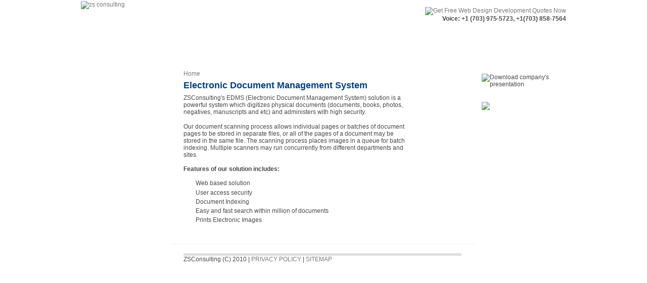

--- FILE ---
content_type: text/html; charset=utf-8
request_url: https://zsconsulting.net/edms
body_size: 2843
content:
<!DOCTYPE html PUBLIC "-//W3C//DTD XHTML 1.0 Strict//EN" "http://www.w3.org/TR/xhtml1/DTD/xhtml1-strict.dtd">
<html xmlns="http://www.w3.org/1999/xhtml" xml:lang="en" lang="en" dir="ltr">
  <head>
<meta http-equiv="Content-Type" content="text/html; charset=utf-8" />
    <title>Electronic Document Management System | Z S Cconsulting</title>
    <meta http-equiv="Content-Type" content="text/html; charset=utf-8" />
<link rel="shortcut icon" href="/misc/favicon.ico" type="image/x-icon" />
    <link type="text/css" rel="stylesheet" media="all" href="/css/css_108bc96bcf1e4630a2821f5059191485.css" />
<link type="text/css" rel="stylesheet" media="print" href="/css/css_ab32f1ace7643913a1108b9f26b1224e.css" />
        <!--[if lt IE 7]>
      <link type="text/css" rel="stylesheet" media="all" href="/sites/all/themes/garland_dropmenu/fix-ie.css" />    <![endif]-->
       <script type="text/javascript"><!--//--><![CDATA[//><!--

sfHover = function() {
	var sfEls = document.getElementById("nav").getElementsByTagName("LI");
	for (var i=0; i<sfEls.length; i++) {
		sfEls[i].onmouseover=function() {
			this.className+=" sfhover";
		}
		sfEls[i].onmouseout=function() {
			this.className=this.className.replace(new RegExp(" sfhover\\b"), "");
		}
	}
}
if (window.attachEvent) window.attachEvent("onload", sfHover);

//--><!]]></script>
<script src="https://static.dudamobile.com/DM_redirect.js" type="text/javascript"></script>
<script type="text/javascript">DM_redirect("http://m.zsconsulting.net");</script>
  </head>

<body class="sidebars">
<div class="header">
	<div style="float:left; width:360px; padding-top:2px;"><a href="/index.php"><IMG SRC="/sites/all/themes/garland_dropmenu/images/logo.png" WIDTH="340" HEIGHT="57" BORDER="0" ALT="zs consulting"></a></div>
	<div style="float:left; width:270px;">&nbsp;</div>
	<div style="float:left; width:330px; text-align:right;">
		<br />
		<A HREF="?q=contact"><IMG SRC="/sites/all/themes/garland_dropmenu/images/request_btn.png" WIDTH="115" HEIGHT="19" BORDER="0" ALT="Get Free Web Design Development Quotes Now"></A>
		<!-- <IMG SRC="/sites/all/themes/garland_dropmenu/images/facebook.png" WIDTH="22" HEIGHT="15" BORDER="0" ALT="">
		<IMG SRC="/sites/all/themes/garland_dropmenu/images/linkedIn.png" WIDTH="22" HEIGHT="15" BORDER="0" ALT="">
		<IMG SRC="/sites/all/themes/garland_dropmenu/images/twitterL.png" WIDTH="22" HEIGHT="15" BORDER="0" ALT=""> -->
		<br />
		<strong style=" font-family:Verdana,sans-serif; font-size:12px;">Voice: +1 (703) 975-5723, +1(703) 858-7564</strong>
	</div>
	<div style="clear:both;"></div>
	<div id="nav">
		<div style="width:720px; border:solid 0px; padding-top:0px;">
			<!-- <div style="width:226; height:9px; background: url('sites/all/themes/garland_dropmenu/images/blocktop.jpg');">&nbsp;</div> -->
<!-- <div style="background: url('sites/all/themes/garland_dropmenu/images/blockmid.jpg') repeat-y;"> -->
	<div id="block-menu-primary-links" class="clear-block block block-menu">
	
				  <h2>Primary links</h2>
				  <div class="content"><ul class="menu"><li class="expanded first"><a href="/company" title="my co">Company</a><ul class="menu"><li class="leaf first"><a href="/methodology" title="Methodology">Methodology</a></li>
<li class="leaf"><a href="/mission-statement" title="Mission Statement">Mission Statement</a></li>
<li class="leaf"><a href="/team" title="Team">Team</a></li>
<li class="leaf last"><a href="/technologies" title="Technologies">Technologies</a></li>
</ul></li>
<li class="expanded"><a href="/services" title="Sevices">Services</a><ul class="menu"><li class="leaf first"><a href="/mobile-development" title="Mobile Development">Mobile Development</a></li>
<li class="leaf"><a href="/web-development" title="Web Development">Web Development</a></li>
<li class="leaf"><a href="/business-intelligence-data-warehousing" title="Business Intelligence/Data Warehousing">Business Intelligence</a></li>
<li class="leaf"><a href="/enterprise-architecture" title="Enterprise Architecture">Enterprise Architecture</a></li>
<li class="leaf"><a href="/project-management" title="Project Management">Project Management</a></li>
<li class="leaf"><a href="/social-networking" title="Social Networking">Social Networking</a></li>
<li class="leaf"><a href="/system-engineering" title="System Engineering &amp; Integration">System Engineering</a></li>
<li class="leaf last"><a href="/cms" title="Content Management Systems (CMS)">C M S</a></li>
</ul></li>
<li class="expanded active-trail"><a href="/products" title="Products">Products</a><ul class="menu"><li class="leaf first"><a href="/product-showcase" title="Product Showcase">Product Showcase</a></li>
<li class="leaf active-trail"><a href="/edms" title="Electronic Document Management System" class="active">EDMS</a></li>
<li class="leaf"><a href="/erp" title="Enterprise resource planning">ERP</a></li>
<li class="leaf"><a href="/healthcare" title="Healthcare">Healthcare</a></li>
<li class="leaf"><a href="/rfid" title="RFID">RFID</a></li>
<li class="leaf last"><a href="/wireless-solutions" title="Wireless Solutions">Wireless Solutions</a></li>
</ul></li>
<li class="expanded"><a href="/industry" title="Industry">Industry</a><ul class="menu"><li class="leaf first"><a href="/commercial" title="Commercial">Commercial</a></li>
<li class="leaf"><a href="/government" title="Government">Government</a></li>
<li class="leaf last"><a href="/healthcare1" title="Healthcare">Healthcare</a></li>
</ul></li>
<li class="leaf"><a href="/client" title="Clients">Clients</a></li>
<li class="leaf"><a href="/partners" title="Partners">Partners</a></li>
<li class="leaf"><a href="/careers" title="Careers">Careers</a></li>
<li class="leaf last"><a href="/contact" title="">Contact</a></li>
</ul></div>	  
	</div>
<!-- </div>
 --><!-- <div style="width:226; height:9px; background: url('sites/all/themes/garland_dropmenu/images/blockbot.jpg');">&nbsp;</div> -->
<br>
					</div>
		<div style="border:solid 0px; background:url('/sites/all/themes/garland_dropmenu/images/search_bk.gif') no-repeat; width:185px; height:40px; padding-top:4px;">
							<form action="/edms"  accept-charset="UTF-8" method="post" id="search-theme-form">
<div>  <div class="form-item" id="edit-search-theme-form-1-wrapper">
 <input type="text" maxlength="128" name="search_theme_form" id="edit-search-theme-form-1" size="15" value="" title="Enter the terms you wish to search for." class="form-text" />
</div>
<input type="submit" name="op" id="edit-submit" value="Search"  class="form-submit" />
<input type="hidden" name="form_build_id" id="form-3d61fafd0261406df83e5e9387dd54fa" value="form-3d61fafd0261406df83e5e9387dd54fa"  />
<input type="hidden" name="form_id" id="edit-search-theme-form" value="search_theme_form"  />

</div></form>
					</div>
	</div>
	
</div>
<div style="clear:both;"></div>
<br />
<div style="clear:both;"></div>
<div class="page">
</div>
<div style="clear:both;"></div>
<div class="page">
			<div class="leftbox">
			<!-- <div style="width:226; height:9px; background: url('sites/all/themes/garland_dropmenu/images/blocktop.jpg');">&nbsp;</div> -->
<!-- <div style="background: url('sites/all/themes/garland_dropmenu/images/blockmid.jpg') repeat-y;"> -->
	<div id="block-block-17" class="clear-block block block-block">
	
				  <div class="content"><p><IMG SRC="sites/all/themes/garland_dropmenu/images/side-images/left_edms.jpg" WIDTH="158" HEIGHT="158" BORDER="0" ALT="" /></p>
</div>	  
	</div>
<!-- </div>
 --><!-- <div style="width:226; height:9px; background: url('sites/all/themes/garland_dropmenu/images/blockbot.jpg');">&nbsp;</div> -->
<br>
		</div>
	

	<div class="midbox">
				<div class="breadcrumb"><a href="/">Home</a></div>								<h2>Electronic Document Management System</h2>												<div id="node-21" class="node">



  
  <div class="content clear-block">
    <p>ZSConsulting&#39;s EDMS (Electronic Document Management System) solution is a<br />
powerful system which digitizes physical documents (documents, books, photos,<br />
negatives, manuscripts and etc) and administers with high security.</p>
<p>Our document scanning process allows individual pages or batches of document<br />
pages to be stored in separate files, or all of the pages of a document may be<br />
stored in the same file. The scanning process places images in a queue for batch<br />
indexing. Multiple scanners may run concurrently from different departments and<br />
sites.</p>
<p><strong>Features of our solution includes:</strong></p>
<ul>
<li>Web based solution</li>
<li>User access security</li>
<li>Document Indexing</li>
<li>Easy and fast search within million of documents</li>
<li>Prints Electronic Images </li>
</ul>
  </div>

  <div class="clear-block">
    <div class="meta">
        </div>

      </div>

</div>
				<!-- <div style="width:226; height:9px; background: url('sites/all/themes/garland_dropmenu/images/blocktop.jpg');">&nbsp;</div> -->
<!-- <div style="background: url('sites/all/themes/garland_dropmenu/images/blockmid.jpg') repeat-y;"> -->
	<div id="block-block-2" class="clear-block block block-block">
	
				  <div class="content"><hr style="height:5px; background:#E0E0E0; border:0px;" />
ZSConsulting (C) 2010 | <a href="/?q=node/29">PRIVACY POLICY</a> | <a href="/?q=sitemap">SITEMAP</a>
</div>	  
	</div>
<!-- </div>
 --><!-- <div style="width:226; height:9px; background: url('sites/all/themes/garland_dropmenu/images/blockbot.jpg');">&nbsp;</div> -->
<br>
	</div>
	
	
	
	
	
			<div class="rightbox">
						<!-- <div style="width:226; height:9px; background: url('sites/all/themes/garland_dropmenu/images/blocktop.jpg');">&nbsp;</div> -->
<!-- <div style="background: url('sites/all/themes/garland_dropmenu/images/blockmid.jpg') repeat-y;"> -->
	<div id="block-block-4" class="clear-block block block-block">
	
				  <div class="content"><p><img height="35" border="0" width="104" alt="Download company's presentation" src="/sites/all/themes/garland_dropmenu/images/download_button.png" /><br />
<br />
<a href="/sites/all/themes/garland_dropmenu/files/ZC-Corporate-Capabilities.ppt"><br />
<img src="/sites/all/themes/garland_dropmenu/images/company_presentation.png" /></a><br />
</p>
</div>	  
	</div>
<!-- </div>
 --><!-- <div style="width:226; height:9px; background: url('sites/all/themes/garland_dropmenu/images/blockbot.jpg');">&nbsp;</div> -->
<br>
		</div>
	</div>

<script defer src="https://static.cloudflareinsights.com/beacon.min.js/vcd15cbe7772f49c399c6a5babf22c1241717689176015" integrity="sha512-ZpsOmlRQV6y907TI0dKBHq9Md29nnaEIPlkf84rnaERnq6zvWvPUqr2ft8M1aS28oN72PdrCzSjY4U6VaAw1EQ==" data-cf-beacon='{"version":"2024.11.0","token":"70082e7a60624e938e06160a1e5f95d7","r":1,"server_timing":{"name":{"cfCacheStatus":true,"cfEdge":true,"cfExtPri":true,"cfL4":true,"cfOrigin":true,"cfSpeedBrain":true},"location_startswith":null}}' crossorigin="anonymous"></script>
</body>
</html>


--- FILE ---
content_type: text/css
request_url: https://zsconsulting.net/css/css_ab32f1ace7643913a1108b9f26b1224e.css
body_size: -222
content:




body,input,textarea,select{color:#000;background:none;}ul.primary-links,ul.secondary-links,#header-region,.sidebar{display:none;}body.sidebars,body.sideber-left,body.sidebar-right,body{width:640px;}body.sidebar-left #center,body.sidebar-right #center,body.sidebars #center,body.sidebar-left #squeeze,body.sidebar-right #squeeze,body.sidebars #squeeze{margin:0;}#wrapper,#wrapper #container .breadcrumb,#wrapper #container #center,#wrapper #container #center .right-corner,#wrapper #container #center .right-corner .left-corner,#wrapper #container #footer,#wrapper #container #center #squeeze{position:static;left:0;padding:0;margin:0;width:auto;float:none;clear:both;background:none;}#wrapper #container #header{height:130px;}#wrapper #container #header h1,#wrapper #container #header h1 a:link,#wrapper #container #header h1 a:visited{text-shadow:none;color:#000;}